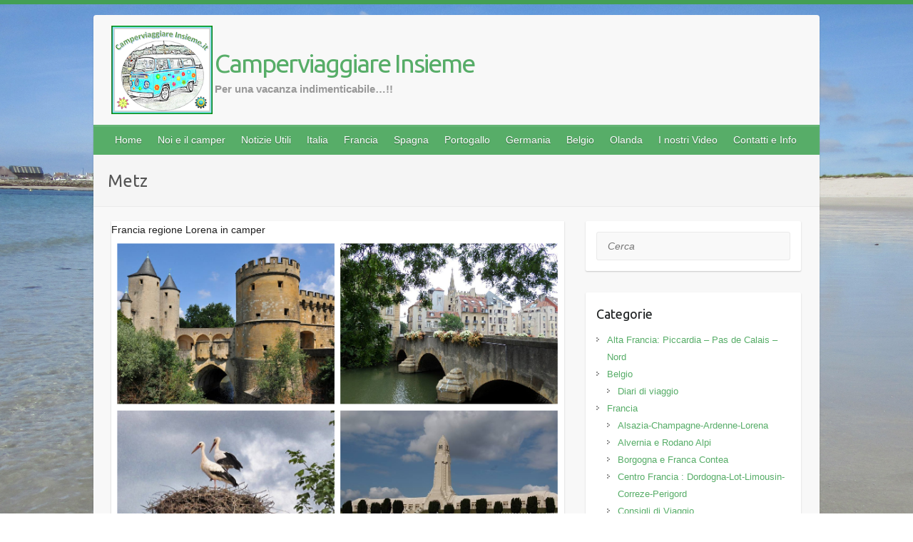

--- FILE ---
content_type: text/html; charset=UTF-8
request_url: https://www.camperviaggiareinsieme.it/tag/metz
body_size: 14181
content:

<!DOCTYPE html>
<html lang="it-IT">
<head>

		<link rel="profile" href="http://gmpg.org/xfn/11" />
	<link rel="pingback" href="https://www.camperviaggiareinsieme.it/xmlrpc.php" />
<meta name='robots' content='index, follow, max-image-preview:large, max-snippet:-1, max-video-preview:-1' />

	<!-- This site is optimized with the Yoast SEO plugin v26.8 - https://yoast.com/product/yoast-seo-wordpress/ -->
	<title>Metz Archivi - Camperviaggiare Insieme</title>
	<link rel="canonical" href="https://www.camperviaggiareinsieme.it/tag/metz" />
	<meta property="og:locale" content="it_IT" />
	<meta property="og:type" content="article" />
	<meta property="og:title" content="Metz Archivi - Camperviaggiare Insieme" />
	<meta property="og:url" content="https://www.camperviaggiareinsieme.it/tag/metz" />
	<meta property="og:site_name" content="Camperviaggiare Insieme" />
	<meta name="twitter:card" content="summary_large_image" />
	<script type="application/ld+json" class="yoast-schema-graph">{"@context":"https://schema.org","@graph":[{"@type":"CollectionPage","@id":"https://www.camperviaggiareinsieme.it/tag/metz","url":"https://www.camperviaggiareinsieme.it/tag/metz","name":"Metz Archivi - Camperviaggiare Insieme","isPartOf":{"@id":"https://www.camperviaggiareinsieme.it/#website"},"primaryImageOfPage":{"@id":"https://www.camperviaggiareinsieme.it/tag/metz#primaryimage"},"image":{"@id":"https://www.camperviaggiareinsieme.it/tag/metz#primaryimage"},"thumbnailUrl":"https://www.camperviaggiareinsieme.it/wp-content/uploads/2022/01/Screenshot-166.png","breadcrumb":{"@id":"https://www.camperviaggiareinsieme.it/tag/metz#breadcrumb"},"inLanguage":"it-IT"},{"@type":"ImageObject","inLanguage":"it-IT","@id":"https://www.camperviaggiareinsieme.it/tag/metz#primaryimage","url":"https://www.camperviaggiareinsieme.it/wp-content/uploads/2022/01/Screenshot-166.png","contentUrl":"https://www.camperviaggiareinsieme.it/wp-content/uploads/2022/01/Screenshot-166.png","width":686,"height":513},{"@type":"BreadcrumbList","@id":"https://www.camperviaggiareinsieme.it/tag/metz#breadcrumb","itemListElement":[{"@type":"ListItem","position":1,"name":"Home","item":"https://www.camperviaggiareinsieme.it/"},{"@type":"ListItem","position":2,"name":"Metz"}]},{"@type":"WebSite","@id":"https://www.camperviaggiareinsieme.it/#website","url":"https://www.camperviaggiareinsieme.it/","name":"Camperviaggiare Insieme","description":"Per una vacanza indimenticabile...!!","publisher":{"@id":"https://www.camperviaggiareinsieme.it/#/schema/person/c275dd4c0b0302a02c79a703aec31497"},"potentialAction":[{"@type":"SearchAction","target":{"@type":"EntryPoint","urlTemplate":"https://www.camperviaggiareinsieme.it/?s={search_term_string}"},"query-input":{"@type":"PropertyValueSpecification","valueRequired":true,"valueName":"search_term_string"}}],"inLanguage":"it-IT"},{"@type":["Person","Organization"],"@id":"https://www.camperviaggiareinsieme.it/#/schema/person/c275dd4c0b0302a02c79a703aec31497","name":"camper_admin","image":{"@type":"ImageObject","inLanguage":"it-IT","@id":"https://www.camperviaggiareinsieme.it/#/schema/person/image/","url":"https://secure.gravatar.com/avatar/8ba59898dd5bfcaa3e913603e07f2fcfac51cfd4b29fe2af4ce12e08d957a3df?s=96&d=mm&r=g","contentUrl":"https://secure.gravatar.com/avatar/8ba59898dd5bfcaa3e913603e07f2fcfac51cfd4b29fe2af4ce12e08d957a3df?s=96&d=mm&r=g","caption":"camper_admin"},"logo":{"@id":"https://www.camperviaggiareinsieme.it/#/schema/person/image/"},"description":"Nel 2007 è nata la nostra passione per i viaggi in camper, ma, io dico che, se c’ è questo amore, sicuramente è una cosa che uno ha dentro da sempre ! Per me personalmente poi è stato molto di più, in quanto, sin da ragazza, soffro di una grave forma di artrite giovanile che mi ha costretta molti anni ferma in un letto, durante i quali potevo solo sognare il mondo che ci circonda. Ed ecco nascere per il desiderio e il piacere di condividere con tutti voi le nostre esperienze di viaggio \"Camperviaggiare Insieme\", sperando vi sia utile per programmare una vacanza indimenticabile.","sameAs":["https://www.camperviaggiareinsieme.it","https://www.facebook.com/manuela.fabbro"]}]}</script>
	<!-- / Yoast SEO plugin. -->


<link rel='dns-prefetch' href='//static.addtoany.com' />
<link rel='dns-prefetch' href='//www.camperviaggiareinsieme.it' />
<link rel='dns-prefetch' href='//fonts.googleapis.com' />
<link rel="alternate" type="application/rss+xml" title="Camperviaggiare Insieme &raquo; Feed" href="https://www.camperviaggiareinsieme.it/feed" />
<link rel="alternate" type="application/rss+xml" title="Camperviaggiare Insieme &raquo; Feed dei commenti" href="https://www.camperviaggiareinsieme.it/comments/feed" />
<link rel="alternate" type="application/rss+xml" title="Camperviaggiare Insieme &raquo; Metz Feed del tag" href="https://www.camperviaggiareinsieme.it/tag/metz/feed" />
<meta charset="UTF-8" />
<meta name="viewport" content="width=device-width, initial-scale=1, maximum-scale=1">
<style id='wp-img-auto-sizes-contain-inline-css' type='text/css'>
img:is([sizes=auto i],[sizes^="auto," i]){contain-intrinsic-size:3000px 1500px}
/*# sourceURL=wp-img-auto-sizes-contain-inline-css */
</style>
<style id='wp-emoji-styles-inline-css' type='text/css'>

	img.wp-smiley, img.emoji {
		display: inline !important;
		border: none !important;
		box-shadow: none !important;
		height: 1em !important;
		width: 1em !important;
		margin: 0 0.07em !important;
		vertical-align: -0.1em !important;
		background: none !important;
		padding: 0 !important;
	}
/*# sourceURL=wp-emoji-styles-inline-css */
</style>
<style id='wp-block-library-inline-css' type='text/css'>
:root{--wp-block-synced-color:#7a00df;--wp-block-synced-color--rgb:122,0,223;--wp-bound-block-color:var(--wp-block-synced-color);--wp-editor-canvas-background:#ddd;--wp-admin-theme-color:#007cba;--wp-admin-theme-color--rgb:0,124,186;--wp-admin-theme-color-darker-10:#006ba1;--wp-admin-theme-color-darker-10--rgb:0,107,160.5;--wp-admin-theme-color-darker-20:#005a87;--wp-admin-theme-color-darker-20--rgb:0,90,135;--wp-admin-border-width-focus:2px}@media (min-resolution:192dpi){:root{--wp-admin-border-width-focus:1.5px}}.wp-element-button{cursor:pointer}:root .has-very-light-gray-background-color{background-color:#eee}:root .has-very-dark-gray-background-color{background-color:#313131}:root .has-very-light-gray-color{color:#eee}:root .has-very-dark-gray-color{color:#313131}:root .has-vivid-green-cyan-to-vivid-cyan-blue-gradient-background{background:linear-gradient(135deg,#00d084,#0693e3)}:root .has-purple-crush-gradient-background{background:linear-gradient(135deg,#34e2e4,#4721fb 50%,#ab1dfe)}:root .has-hazy-dawn-gradient-background{background:linear-gradient(135deg,#faaca8,#dad0ec)}:root .has-subdued-olive-gradient-background{background:linear-gradient(135deg,#fafae1,#67a671)}:root .has-atomic-cream-gradient-background{background:linear-gradient(135deg,#fdd79a,#004a59)}:root .has-nightshade-gradient-background{background:linear-gradient(135deg,#330968,#31cdcf)}:root .has-midnight-gradient-background{background:linear-gradient(135deg,#020381,#2874fc)}:root{--wp--preset--font-size--normal:16px;--wp--preset--font-size--huge:42px}.has-regular-font-size{font-size:1em}.has-larger-font-size{font-size:2.625em}.has-normal-font-size{font-size:var(--wp--preset--font-size--normal)}.has-huge-font-size{font-size:var(--wp--preset--font-size--huge)}.has-text-align-center{text-align:center}.has-text-align-left{text-align:left}.has-text-align-right{text-align:right}.has-fit-text{white-space:nowrap!important}#end-resizable-editor-section{display:none}.aligncenter{clear:both}.items-justified-left{justify-content:flex-start}.items-justified-center{justify-content:center}.items-justified-right{justify-content:flex-end}.items-justified-space-between{justify-content:space-between}.screen-reader-text{border:0;clip-path:inset(50%);height:1px;margin:-1px;overflow:hidden;padding:0;position:absolute;width:1px;word-wrap:normal!important}.screen-reader-text:focus{background-color:#ddd;clip-path:none;color:#444;display:block;font-size:1em;height:auto;left:5px;line-height:normal;padding:15px 23px 14px;text-decoration:none;top:5px;width:auto;z-index:100000}html :where(.has-border-color){border-style:solid}html :where([style*=border-top-color]){border-top-style:solid}html :where([style*=border-right-color]){border-right-style:solid}html :where([style*=border-bottom-color]){border-bottom-style:solid}html :where([style*=border-left-color]){border-left-style:solid}html :where([style*=border-width]){border-style:solid}html :where([style*=border-top-width]){border-top-style:solid}html :where([style*=border-right-width]){border-right-style:solid}html :where([style*=border-bottom-width]){border-bottom-style:solid}html :where([style*=border-left-width]){border-left-style:solid}html :where(img[class*=wp-image-]){height:auto;max-width:100%}:where(figure){margin:0 0 1em}html :where(.is-position-sticky){--wp-admin--admin-bar--position-offset:var(--wp-admin--admin-bar--height,0px)}@media screen and (max-width:600px){html :where(.is-position-sticky){--wp-admin--admin-bar--position-offset:0px}}

/*# sourceURL=wp-block-library-inline-css */
</style><style id='global-styles-inline-css' type='text/css'>
:root{--wp--preset--aspect-ratio--square: 1;--wp--preset--aspect-ratio--4-3: 4/3;--wp--preset--aspect-ratio--3-4: 3/4;--wp--preset--aspect-ratio--3-2: 3/2;--wp--preset--aspect-ratio--2-3: 2/3;--wp--preset--aspect-ratio--16-9: 16/9;--wp--preset--aspect-ratio--9-16: 9/16;--wp--preset--color--black: #000000;--wp--preset--color--cyan-bluish-gray: #abb8c3;--wp--preset--color--white: #ffffff;--wp--preset--color--pale-pink: #f78da7;--wp--preset--color--vivid-red: #cf2e2e;--wp--preset--color--luminous-vivid-orange: #ff6900;--wp--preset--color--luminous-vivid-amber: #fcb900;--wp--preset--color--light-green-cyan: #7bdcb5;--wp--preset--color--vivid-green-cyan: #00d084;--wp--preset--color--pale-cyan-blue: #8ed1fc;--wp--preset--color--vivid-cyan-blue: #0693e3;--wp--preset--color--vivid-purple: #9b51e0;--wp--preset--gradient--vivid-cyan-blue-to-vivid-purple: linear-gradient(135deg,rgb(6,147,227) 0%,rgb(155,81,224) 100%);--wp--preset--gradient--light-green-cyan-to-vivid-green-cyan: linear-gradient(135deg,rgb(122,220,180) 0%,rgb(0,208,130) 100%);--wp--preset--gradient--luminous-vivid-amber-to-luminous-vivid-orange: linear-gradient(135deg,rgb(252,185,0) 0%,rgb(255,105,0) 100%);--wp--preset--gradient--luminous-vivid-orange-to-vivid-red: linear-gradient(135deg,rgb(255,105,0) 0%,rgb(207,46,46) 100%);--wp--preset--gradient--very-light-gray-to-cyan-bluish-gray: linear-gradient(135deg,rgb(238,238,238) 0%,rgb(169,184,195) 100%);--wp--preset--gradient--cool-to-warm-spectrum: linear-gradient(135deg,rgb(74,234,220) 0%,rgb(151,120,209) 20%,rgb(207,42,186) 40%,rgb(238,44,130) 60%,rgb(251,105,98) 80%,rgb(254,248,76) 100%);--wp--preset--gradient--blush-light-purple: linear-gradient(135deg,rgb(255,206,236) 0%,rgb(152,150,240) 100%);--wp--preset--gradient--blush-bordeaux: linear-gradient(135deg,rgb(254,205,165) 0%,rgb(254,45,45) 50%,rgb(107,0,62) 100%);--wp--preset--gradient--luminous-dusk: linear-gradient(135deg,rgb(255,203,112) 0%,rgb(199,81,192) 50%,rgb(65,88,208) 100%);--wp--preset--gradient--pale-ocean: linear-gradient(135deg,rgb(255,245,203) 0%,rgb(182,227,212) 50%,rgb(51,167,181) 100%);--wp--preset--gradient--electric-grass: linear-gradient(135deg,rgb(202,248,128) 0%,rgb(113,206,126) 100%);--wp--preset--gradient--midnight: linear-gradient(135deg,rgb(2,3,129) 0%,rgb(40,116,252) 100%);--wp--preset--font-size--small: 13px;--wp--preset--font-size--medium: 20px;--wp--preset--font-size--large: 36px;--wp--preset--font-size--x-large: 42px;--wp--preset--spacing--20: 0.44rem;--wp--preset--spacing--30: 0.67rem;--wp--preset--spacing--40: 1rem;--wp--preset--spacing--50: 1.5rem;--wp--preset--spacing--60: 2.25rem;--wp--preset--spacing--70: 3.38rem;--wp--preset--spacing--80: 5.06rem;--wp--preset--shadow--natural: 6px 6px 9px rgba(0, 0, 0, 0.2);--wp--preset--shadow--deep: 12px 12px 50px rgba(0, 0, 0, 0.4);--wp--preset--shadow--sharp: 6px 6px 0px rgba(0, 0, 0, 0.2);--wp--preset--shadow--outlined: 6px 6px 0px -3px rgb(255, 255, 255), 6px 6px rgb(0, 0, 0);--wp--preset--shadow--crisp: 6px 6px 0px rgb(0, 0, 0);}:where(.is-layout-flex){gap: 0.5em;}:where(.is-layout-grid){gap: 0.5em;}body .is-layout-flex{display: flex;}.is-layout-flex{flex-wrap: wrap;align-items: center;}.is-layout-flex > :is(*, div){margin: 0;}body .is-layout-grid{display: grid;}.is-layout-grid > :is(*, div){margin: 0;}:where(.wp-block-columns.is-layout-flex){gap: 2em;}:where(.wp-block-columns.is-layout-grid){gap: 2em;}:where(.wp-block-post-template.is-layout-flex){gap: 1.25em;}:where(.wp-block-post-template.is-layout-grid){gap: 1.25em;}.has-black-color{color: var(--wp--preset--color--black) !important;}.has-cyan-bluish-gray-color{color: var(--wp--preset--color--cyan-bluish-gray) !important;}.has-white-color{color: var(--wp--preset--color--white) !important;}.has-pale-pink-color{color: var(--wp--preset--color--pale-pink) !important;}.has-vivid-red-color{color: var(--wp--preset--color--vivid-red) !important;}.has-luminous-vivid-orange-color{color: var(--wp--preset--color--luminous-vivid-orange) !important;}.has-luminous-vivid-amber-color{color: var(--wp--preset--color--luminous-vivid-amber) !important;}.has-light-green-cyan-color{color: var(--wp--preset--color--light-green-cyan) !important;}.has-vivid-green-cyan-color{color: var(--wp--preset--color--vivid-green-cyan) !important;}.has-pale-cyan-blue-color{color: var(--wp--preset--color--pale-cyan-blue) !important;}.has-vivid-cyan-blue-color{color: var(--wp--preset--color--vivid-cyan-blue) !important;}.has-vivid-purple-color{color: var(--wp--preset--color--vivid-purple) !important;}.has-black-background-color{background-color: var(--wp--preset--color--black) !important;}.has-cyan-bluish-gray-background-color{background-color: var(--wp--preset--color--cyan-bluish-gray) !important;}.has-white-background-color{background-color: var(--wp--preset--color--white) !important;}.has-pale-pink-background-color{background-color: var(--wp--preset--color--pale-pink) !important;}.has-vivid-red-background-color{background-color: var(--wp--preset--color--vivid-red) !important;}.has-luminous-vivid-orange-background-color{background-color: var(--wp--preset--color--luminous-vivid-orange) !important;}.has-luminous-vivid-amber-background-color{background-color: var(--wp--preset--color--luminous-vivid-amber) !important;}.has-light-green-cyan-background-color{background-color: var(--wp--preset--color--light-green-cyan) !important;}.has-vivid-green-cyan-background-color{background-color: var(--wp--preset--color--vivid-green-cyan) !important;}.has-pale-cyan-blue-background-color{background-color: var(--wp--preset--color--pale-cyan-blue) !important;}.has-vivid-cyan-blue-background-color{background-color: var(--wp--preset--color--vivid-cyan-blue) !important;}.has-vivid-purple-background-color{background-color: var(--wp--preset--color--vivid-purple) !important;}.has-black-border-color{border-color: var(--wp--preset--color--black) !important;}.has-cyan-bluish-gray-border-color{border-color: var(--wp--preset--color--cyan-bluish-gray) !important;}.has-white-border-color{border-color: var(--wp--preset--color--white) !important;}.has-pale-pink-border-color{border-color: var(--wp--preset--color--pale-pink) !important;}.has-vivid-red-border-color{border-color: var(--wp--preset--color--vivid-red) !important;}.has-luminous-vivid-orange-border-color{border-color: var(--wp--preset--color--luminous-vivid-orange) !important;}.has-luminous-vivid-amber-border-color{border-color: var(--wp--preset--color--luminous-vivid-amber) !important;}.has-light-green-cyan-border-color{border-color: var(--wp--preset--color--light-green-cyan) !important;}.has-vivid-green-cyan-border-color{border-color: var(--wp--preset--color--vivid-green-cyan) !important;}.has-pale-cyan-blue-border-color{border-color: var(--wp--preset--color--pale-cyan-blue) !important;}.has-vivid-cyan-blue-border-color{border-color: var(--wp--preset--color--vivid-cyan-blue) !important;}.has-vivid-purple-border-color{border-color: var(--wp--preset--color--vivid-purple) !important;}.has-vivid-cyan-blue-to-vivid-purple-gradient-background{background: var(--wp--preset--gradient--vivid-cyan-blue-to-vivid-purple) !important;}.has-light-green-cyan-to-vivid-green-cyan-gradient-background{background: var(--wp--preset--gradient--light-green-cyan-to-vivid-green-cyan) !important;}.has-luminous-vivid-amber-to-luminous-vivid-orange-gradient-background{background: var(--wp--preset--gradient--luminous-vivid-amber-to-luminous-vivid-orange) !important;}.has-luminous-vivid-orange-to-vivid-red-gradient-background{background: var(--wp--preset--gradient--luminous-vivid-orange-to-vivid-red) !important;}.has-very-light-gray-to-cyan-bluish-gray-gradient-background{background: var(--wp--preset--gradient--very-light-gray-to-cyan-bluish-gray) !important;}.has-cool-to-warm-spectrum-gradient-background{background: var(--wp--preset--gradient--cool-to-warm-spectrum) !important;}.has-blush-light-purple-gradient-background{background: var(--wp--preset--gradient--blush-light-purple) !important;}.has-blush-bordeaux-gradient-background{background: var(--wp--preset--gradient--blush-bordeaux) !important;}.has-luminous-dusk-gradient-background{background: var(--wp--preset--gradient--luminous-dusk) !important;}.has-pale-ocean-gradient-background{background: var(--wp--preset--gradient--pale-ocean) !important;}.has-electric-grass-gradient-background{background: var(--wp--preset--gradient--electric-grass) !important;}.has-midnight-gradient-background{background: var(--wp--preset--gradient--midnight) !important;}.has-small-font-size{font-size: var(--wp--preset--font-size--small) !important;}.has-medium-font-size{font-size: var(--wp--preset--font-size--medium) !important;}.has-large-font-size{font-size: var(--wp--preset--font-size--large) !important;}.has-x-large-font-size{font-size: var(--wp--preset--font-size--x-large) !important;}
/*# sourceURL=global-styles-inline-css */
</style>

<style id='classic-theme-styles-inline-css' type='text/css'>
/*! This file is auto-generated */
.wp-block-button__link{color:#fff;background-color:#32373c;border-radius:9999px;box-shadow:none;text-decoration:none;padding:calc(.667em + 2px) calc(1.333em + 2px);font-size:1.125em}.wp-block-file__button{background:#32373c;color:#fff;text-decoration:none}
/*# sourceURL=/wp-includes/css/classic-themes.min.css */
</style>
<link rel='stylesheet' id='travelify_style-css' href='https://www.camperviaggiareinsieme.it/wp-content/themes/travelify/style.css?ver=6.9' type='text/css' media='all' />
<link rel='stylesheet' id='travelify_google_font_ubuntu-css' href='//fonts.googleapis.com/css?family=Ubuntu&#038;ver=6.9' type='text/css' media='all' />
<link rel='stylesheet' id='addtoany-css' href='https://www.camperviaggiareinsieme.it/wp-content/plugins/add-to-any/addtoany.min.css?ver=1.16' type='text/css' media='all' />
<script type="text/javascript" id="addtoany-core-js-before">
/* <![CDATA[ */
window.a2a_config=window.a2a_config||{};a2a_config.callbacks=[];a2a_config.overlays=[];a2a_config.templates={};a2a_localize = {
	Share: "Condividi",
	Save: "Salva",
	Subscribe: "Abbonati",
	Email: "Email",
	Bookmark: "Segnalibro",
	ShowAll: "espandi",
	ShowLess: "comprimi",
	FindServices: "Trova servizi",
	FindAnyServiceToAddTo: "Trova subito un servizio da aggiungere",
	PoweredBy: "Powered by",
	ShareViaEmail: "Condividi via email",
	SubscribeViaEmail: "Iscriviti via email",
	BookmarkInYourBrowser: "Aggiungi ai segnalibri",
	BookmarkInstructions: "Premi Ctrl+D o \u2318+D per mettere questa pagina nei preferiti",
	AddToYourFavorites: "Aggiungi ai favoriti",
	SendFromWebOrProgram: "Invia da qualsiasi indirizzo email o programma di posta elettronica",
	EmailProgram: "Programma di posta elettronica",
	More: "Di più&#8230;",
	ThanksForSharing: "Grazie per la condivisione!",
	ThanksForFollowing: "Grazie per il following!"
};


//# sourceURL=addtoany-core-js-before
/* ]]> */
</script>
<script type="text/javascript" defer src="https://static.addtoany.com/menu/page.js" id="addtoany-core-js"></script>
<script type="text/javascript" src="https://www.camperviaggiareinsieme.it/wp-includes/js/jquery/jquery.min.js?ver=3.7.1" id="jquery-core-js"></script>
<script type="text/javascript" src="https://www.camperviaggiareinsieme.it/wp-includes/js/jquery/jquery-migrate.min.js?ver=3.4.1" id="jquery-migrate-js"></script>
<script type="text/javascript" defer src="https://www.camperviaggiareinsieme.it/wp-content/plugins/add-to-any/addtoany.min.js?ver=1.1" id="addtoany-jquery-js"></script>
<script type="text/javascript" src="https://www.camperviaggiareinsieme.it/wp-content/themes/travelify/library/js/functions.min.js?ver=6.9" id="travelify_functions-js"></script>
<link rel="https://api.w.org/" href="https://www.camperviaggiareinsieme.it/wp-json/" /><link rel="alternate" title="JSON" type="application/json" href="https://www.camperviaggiareinsieme.it/wp-json/wp/v2/tags/502" /><link rel="EditURI" type="application/rsd+xml" title="RSD" href="https://www.camperviaggiareinsieme.it/xmlrpc.php?rsd" />
<meta name="generator" content="WordPress 6.9" />
    <style type="text/css">
        a { color: #57AD68; }
        #site-title a { color: ; }
        #site-title a:hover, #site-title a:focus  { color: ; }
        .wrapper { background: #F8F8F8; }
        .social-icons ul li a { color: #d0d0d0; }
		#main-nav a,
		#main-nav a:hover,
		#main-nav a:focus,
		#main-nav ul li.current-menu-item a,
		#main-nav ul li.current_page_ancestor a,
		#main-nav ul li.current-menu-ancestor a,
		#main-nav ul li.current_page_item a,
		#main-nav ul li:hover > a,
		#main-nav ul li:focus-within > a { color: #fff; }
        .widget, article { background: #fff; }
        .entry-title, .entry-title a, .entry-title a:focus, h1, h2, h3, h4, h5, h6, .widget-title  { color: #1b1e1f; }
		a:focus,
		a:active,
		a:hover,
		.tags a:hover,
		.tags a:focus,
		.custom-gallery-title a,
		.widget-title a,
		#content ul a:hover,
		#content ul a:focus,
		#content ol a:hover,
		#content ol a:focus,
		.widget ul li a:hover,
		.widget ul li a:focus,
		.entry-title a:hover,
		.entry-title a:focus,
		.entry-meta a:hover,
		.entry-meta a:focus,
		#site-generator .copyright a:hover,
		#site-generator .copyright a:focus { color: #439f55; }
        #main-nav { background: #57ad68; border-color: #57ad68; }
        #main-nav ul li ul, body { border-color: #439f55; }
		#main-nav a:hover,
		#main-nav a:focus,
		#main-nav ul li.current-menu-item a,
		#main-nav ul li.current_page_ancestor a,
		#main-nav ul li.current-menu-ancestor a,
		#main-nav ul li.current_page_item a,
		#main-nav ul li:hover > a,
		#main-nav ul li:focus-within > a,
		#main-nav li:hover > a,
		#main-nav li:focus-within > a,
		#main-nav ul ul :hover > a,
		#main-nav ul ul :focus-within > a,
		#main-nav a:focus { background: #439f55; }
		#main-nav ul li ul li a:hover,
		#main-nav ul li ul li a:focus,
		#main-nav ul li ul li:hover > a,
		#main-nav ul li ul li:focus-within > a,
		#main-nav ul li.current-menu-item ul li a:hover
		#main-nav ul li.current-menu-item ul li a:focus { color: #439f55; }
        .entry-content { color: #1D1D1D; }
		input[type="reset"],
		input[type="button"],
		input[type="submit"],
		.entry-meta-bar .readmore,
		#controllers a:hover,
		#controllers a.active,
		.pagination span,
		.pagination a:hover span,
		.pagination a:focus span,
		.wp-pagenavi .current,
		.wp-pagenavi a:hover,
		.wp-pagenavi a:focus {
            background: #57ad68;
            border-color: #57ad68 !important;
        }
		::selection,
		.back-to-top:focus-within a { background: #57ad68; }
        blockquote { border-color: #439f55; }
		#controllers a:hover,
		#controllers a.active { color:  #439f55; }
		input[type="reset"]:hover,
		input[type="reset"]:focus,
		input[type="button"]:hover,
		input[type="button"]:focus,
		input[type="submit"]:hover,
		input[type="submit"]:focus,
		input[type="reset"]:active,
		input[type="button"]:active,
		input[type="submit"]:active,
		.entry-meta-bar .readmore:hover,
		.entry-meta-bar .readmore:focus,
		.entry-meta-bar .readmore:active,
		ul.default-wp-page li a:hover,
		ul.default-wp-page li a:focus,
		ul.default-wp-page li a:active {
            background: #439f55;
            border-color: #439f55;
        }
    </style>
    <style type="text/css">.recentcomments a{display:inline !important;padding:0 !important;margin:0 !important;}</style><style type="text/css" id="custom-background-css">
body.custom-background { background-image: url("https://www.camperviaggiareinsieme.it/wp-content/uploads/2017/01/IMG_2858.jpg"); background-position: center center; background-size: cover; background-repeat: no-repeat; background-attachment: fixed; }
</style>
	<link rel="icon" href="https://www.camperviaggiareinsieme.it/wp-content/uploads/2017/01/cropped-favicon-32x32.png" sizes="32x32" />
<link rel="icon" href="https://www.camperviaggiareinsieme.it/wp-content/uploads/2017/01/cropped-favicon-192x192.png" sizes="192x192" />
<link rel="apple-touch-icon" href="https://www.camperviaggiareinsieme.it/wp-content/uploads/2017/01/cropped-favicon-180x180.png" />
<meta name="msapplication-TileImage" content="https://www.camperviaggiareinsieme.it/wp-content/uploads/2017/01/cropped-favicon-270x270.png" />
		<style type="text/css" id="wp-custom-css">
			/*
Puoi aggiungere qui il tuo codice CSS.

Per maggiori informazioni consulta la documentazione (fai clic sull'icona superiore con il punto interrogativo).
*/

.dslc-modules-section {
	padding-top: 10px;
}

#site-logo {
	padding-left: 150px;	
}
#site-description {
	font-weight: bold;
	font-size: 15px;
	line-height: 30px;
}
#branding .hgroup-wrap {
	background: transparent url('/wp-content/uploads/2017/01/logo_header.png') 5px center no-repeat;
	background-size: auto 80%;
}

#content h2.entry-title {
	background-color: #aee9ff;
	text-shadow: 0 1px 0 #aee9ff;
}		</style>
		
</head>

<body class="archive tag tag-metz tag-502 custom-background wp-theme-travelify ">
			<a class="skip-link screen-reader-text" href="#content">Salta al contenuto</a>

	<div class="wrapper">
				<header id="branding" >
				
	<div class="container clearfix">
		<div class="hgroup-wrap clearfix">
					<section class="hgroup-right">
											</section><!-- .hgroup-right -->
				<hgroup id="site-logo" class="clearfix">
												<h1 id="site-title">
								<a href="https://www.camperviaggiareinsieme.it/" title="Camperviaggiare Insieme" rel="home">
									Camperviaggiare Insieme								</a>
							</h1>
							<h2 id="site-description">Per una vacanza indimenticabile&#8230;!!</h2>
						
				</hgroup><!-- #site-logo -->

		</div><!-- .hgroup-wrap -->
	</div><!-- .container -->
		<nav id="main-nav" class="clearfix">
					<div class="container clearfix"><ul class="root"><li id="menu-item-137" class="menu-item menu-item-type-custom menu-item-object-custom menu-item-home menu-item-137"><a href="https://www.camperviaggiareinsieme.it/">Home</a></li>
<li id="menu-item-352" class="menu-item menu-item-type-post_type menu-item-object-page menu-item-352"><a href="https://www.camperviaggiareinsieme.it/noi-e-il-camper">Noi e il camper</a></li>
<li id="menu-item-3766" class="menu-item menu-item-type-taxonomy menu-item-object-category menu-item-3766"><a href="https://www.camperviaggiareinsieme.it/category/notizie-utili">Notizie Utili</a></li>
<li id="menu-item-2668" class="menu-item menu-item-type-custom menu-item-object-custom menu-item-home menu-item-has-children menu-item-2668"><a href="https://www.camperviaggiareinsieme.it/">Italia</a>
<ul class="sub-menu">
	<li id="menu-item-628" class="menu-item menu-item-type-taxonomy menu-item-object-category menu-item-628"><a href="https://www.camperviaggiareinsieme.it/category/italia/il-piemonte">Il Piemonte</a></li>
	<li id="menu-item-89" class="menu-item menu-item-type-taxonomy menu-item-object-category menu-item-89"><a href="https://www.camperviaggiareinsieme.it/category/italia/liguria">La Liguria</a></li>
	<li id="menu-item-7140" class="menu-item menu-item-type-taxonomy menu-item-object-category menu-item-7140"><a href="https://www.camperviaggiareinsieme.it/category/italia/la-lombardia">La Lombardia</a></li>
	<li id="menu-item-7142" class="menu-item menu-item-type-taxonomy menu-item-object-category menu-item-7142"><a href="https://www.camperviaggiareinsieme.it/category/italia/emilia-romagna">Emilia Romagna</a></li>
	<li id="menu-item-2122" class="menu-item menu-item-type-taxonomy menu-item-object-category menu-item-2122"><a href="https://www.camperviaggiareinsieme.it/category/italia/il-veneto">Il Veneto</a></li>
</ul>
</li>
<li id="menu-item-2662" class="menu-item menu-item-type-custom menu-item-object-custom menu-item-has-children menu-item-2662"><a href="#1">Francia</a>
<ul class="sub-menu">
	<li id="menu-item-348" class="menu-item menu-item-type-taxonomy menu-item-object-category menu-item-348"><a href="https://www.camperviaggiareinsieme.it/category/francia/consigli-di-viaggio-francia">Consigli di Viaggio</a></li>
	<li id="menu-item-10858" class="menu-item menu-item-type-taxonomy menu-item-object-category menu-item-10858"><a href="https://www.camperviaggiareinsieme.it/category/francia/percorsi-italia-francia">Percorsi Italia-Francia</a></li>
	<li id="menu-item-5089" class="menu-item menu-item-type-taxonomy menu-item-object-category menu-item-5089"><a href="https://www.camperviaggiareinsieme.it/category/francia/festivita-ed-eventi-in-francia">Festività ed Eventi in Francia</a></li>
	<li id="menu-item-602" class="menu-item menu-item-type-taxonomy menu-item-object-category menu-item-602"><a href="https://www.camperviaggiareinsieme.it/category/francia/la-costa-azzurra">La Costa Azzurra</a></li>
	<li id="menu-item-605" class="menu-item menu-item-type-taxonomy menu-item-object-category menu-item-605"><a href="https://www.camperviaggiareinsieme.it/category/francia/la-provenza-la-camargue">La Provenza- la Camargue</a></li>
	<li id="menu-item-169" class="menu-item menu-item-type-taxonomy menu-item-object-category menu-item-169"><a href="https://www.camperviaggiareinsieme.it/category/francia/la-costa-sud-ovest-e-il-canal-du-midi">La costa sud-ovest e il Canal du Midi</a></li>
	<li id="menu-item-173" class="menu-item menu-item-type-taxonomy menu-item-object-category menu-item-173"><a href="https://www.camperviaggiareinsieme.it/category/francia/centro-francia-dordogna-lot-limousin-correze-perigord">Centro Francia : Dordogna-Lot-Limousin-Correze-Perigord</a></li>
	<li id="menu-item-175" class="menu-item menu-item-type-taxonomy menu-item-object-category menu-item-175"><a href="https://www.camperviaggiareinsieme.it/category/francia/la-valle-della-loira-e-i-suoi-castelli">La Valle della Loira e i suoi castelli</a></li>
	<li id="menu-item-177" class="menu-item menu-item-type-taxonomy menu-item-object-category menu-item-177"><a href="https://www.camperviaggiareinsieme.it/category/francia/parigi-e-dintorni">Parigi e dintorni</a></li>
	<li id="menu-item-94" class="menu-item menu-item-type-taxonomy menu-item-object-category menu-item-94"><a href="https://www.camperviaggiareinsieme.it/category/francia/la-bretagna">La Bretagna</a></li>
	<li id="menu-item-95" class="menu-item menu-item-type-taxonomy menu-item-object-category menu-item-95"><a href="https://www.camperviaggiareinsieme.it/category/francia/la-normandia-e-la-somme">La Normandia e la Somme</a></li>
	<li id="menu-item-8817" class="menu-item menu-item-type-taxonomy menu-item-object-category menu-item-8817"><a href="https://www.camperviaggiareinsieme.it/category/alta-francia-piccardia-pas-de-calais-nord">Alta Francia: Piccardia &#8211; Pas de Calais &#8211; Nord</a></li>
	<li id="menu-item-168" class="menu-item menu-item-type-taxonomy menu-item-object-category menu-item-168"><a href="https://www.camperviaggiareinsieme.it/category/francia/la-costa-atlantica-e-le-lande">La Costa Atlantica e Le Lande</a></li>
	<li id="menu-item-181" class="menu-item menu-item-type-taxonomy menu-item-object-category menu-item-181"><a href="https://www.camperviaggiareinsieme.it/category/francia/borgogna-e-franca-contea">Borgogna e Franca Contea</a></li>
	<li id="menu-item-179" class="menu-item menu-item-type-taxonomy menu-item-object-category menu-item-179"><a href="https://www.camperviaggiareinsieme.it/category/francia/alsazia-champagne-ardenne-lorena">Alsazia-Champagne-Ardenne-Lorena</a></li>
	<li id="menu-item-183" class="menu-item menu-item-type-taxonomy menu-item-object-category menu-item-183"><a href="https://www.camperviaggiareinsieme.it/category/francia/alvernia-e-rodano-alpi">Alvernia e Rodano Alpi</a></li>
</ul>
</li>
<li id="menu-item-2666" class="menu-item menu-item-type-custom menu-item-object-custom menu-item-has-children menu-item-2666"><a href="#1">Spagna</a>
<ul class="sub-menu">
	<li id="menu-item-98" class="menu-item menu-item-type-taxonomy menu-item-object-category menu-item-98"><a href="https://www.camperviaggiareinsieme.it/category/spagna/consigli-di-viaggio-spagna">Consigli di Viaggio</a></li>
	<li id="menu-item-5091" class="menu-item menu-item-type-taxonomy menu-item-object-category menu-item-5091"><a href="https://www.camperviaggiareinsieme.it/category/spagna/festivita-ed-eventi-in-spagna">Festività ed Eventi in Spagna</a></li>
	<li id="menu-item-4259" class="menu-item menu-item-type-taxonomy menu-item-object-category menu-item-4259"><a href="https://www.camperviaggiareinsieme.it/category/spagna/spagna-dell-est">La Spagna dell&#8217; Est</a></li>
	<li id="menu-item-4321" class="menu-item menu-item-type-taxonomy menu-item-object-category menu-item-4321"><a href="https://www.camperviaggiareinsieme.it/category/spagna/spagna-del-sud">Spagna del Sud</a></li>
	<li id="menu-item-4323" class="menu-item menu-item-type-taxonomy menu-item-object-category menu-item-4323"><a href="https://www.camperviaggiareinsieme.it/category/spagna/spagna-del-nord">Spagna del Nord</a></li>
</ul>
</li>
<li id="menu-item-2669" class="menu-item menu-item-type-custom menu-item-object-custom menu-item-has-children menu-item-2669"><a href="#1">Portogallo</a>
<ul class="sub-menu">
	<li id="menu-item-104" class="menu-item menu-item-type-taxonomy menu-item-object-category menu-item-104"><a href="https://www.camperviaggiareinsieme.it/category/portogallo/consigli-di-viaggio-portogallo">Consigli di Viaggio</a></li>
	<li id="menu-item-2836" class="menu-item menu-item-type-taxonomy menu-item-object-category menu-item-2836"><a href="https://www.camperviaggiareinsieme.it/category/portogallo/diari-di-viaggio">Diari di viaggio</a></li>
</ul>
</li>
<li id="menu-item-2670" class="menu-item menu-item-type-custom menu-item-object-custom menu-item-has-children menu-item-2670"><a href="#1">Germania</a>
<ul class="sub-menu">
	<li id="menu-item-3167" class="menu-item menu-item-type-taxonomy menu-item-object-category menu-item-3167"><a href="https://www.camperviaggiareinsieme.it/category/germania/consigli-di-viaggio-germania">Consigli di viaggio</a></li>
	<li id="menu-item-3170" class="menu-item menu-item-type-taxonomy menu-item-object-category menu-item-3170"><a href="https://www.camperviaggiareinsieme.it/category/germania/diari-di-viaggio-germania">Diari di Viaggio</a></li>
</ul>
</li>
<li id="menu-item-2672" class="menu-item menu-item-type-custom menu-item-object-custom menu-item-has-children menu-item-2672"><a href="#1">Belgio</a>
<ul class="sub-menu">
	<li id="menu-item-7114" class="menu-item menu-item-type-taxonomy menu-item-object-category menu-item-7114"><a href="https://www.camperviaggiareinsieme.it/category/belgio/consigli-di-viaggio-belgio">Consigli di viaggio</a></li>
	<li id="menu-item-7753" class="menu-item menu-item-type-taxonomy menu-item-object-category menu-item-7753"><a href="https://www.camperviaggiareinsieme.it/category/belgio/diari-di-viaggio-belgio">Diari di viaggio</a></li>
</ul>
</li>
<li id="menu-item-2671" class="menu-item menu-item-type-custom menu-item-object-custom menu-item-has-children menu-item-2671"><a href="#1">Olanda</a>
<ul class="sub-menu">
	<li id="menu-item-7117" class="menu-item menu-item-type-taxonomy menu-item-object-category menu-item-7117"><a href="https://www.camperviaggiareinsieme.it/category/olanda/consigli-di-viaggio-olanda">Consigli di viaggio</a></li>
	<li id="menu-item-7755" class="menu-item menu-item-type-taxonomy menu-item-object-category menu-item-7755"><a href="https://www.camperviaggiareinsieme.it/category/olanda/diari-di-viaggio-olanda">Diari di viaggio</a></li>
</ul>
</li>
<li id="menu-item-2683" class="menu-item menu-item-type-post_type menu-item-object-page menu-item-2683"><a href="https://www.camperviaggiareinsieme.it/i-nostri-video">I nostri Video</a></li>
<li id="menu-item-496" class="menu-item menu-item-type-post_type menu-item-object-page menu-item-496"><a href="https://www.camperviaggiareinsieme.it/contatti">Contatti e Info</a></li>
</ul></div><!-- .container -->
					</nav><!-- #main-nav -->					<div class="page-title-wrap">
	    		<div class="container clearfix">
	    							   <h3 class="page-title">Metz</h3><!-- .page-title -->
				</div>
	    	</div>
	   		</header>
		
				<div id="main" class="container clearfix">

<div id="container">
	

<div id="primary" class="no-margin-left">
   <div id="content">	<section id="post-10422" class="post-10422 post type-post status-publish format-standard has-post-thumbnail hentry category-alsazia-champagne-ardenne-lorena category-francia tag-camper tag-epinal tag-francia tag-lorena tag-metz tag-nancy tag-verdun">
		<article>

			
  			
  			
			Francia regione Lorena in camper<figure class="post-featured-image"><a href="https://www.camperviaggiareinsieme.it/francia-regione-lorena-in-camper" title=""><img width="686" height="513" src="https://www.camperviaggiareinsieme.it/wp-content/uploads/2022/01/Screenshot-166.png" class="attachment-featured size-featured wp-post-image" alt="Francia regione Lorena in camper" title="Francia regione Lorena in camper" decoding="async" fetchpriority="high" srcset="https://www.camperviaggiareinsieme.it/wp-content/uploads/2022/01/Screenshot-166.png 686w, https://www.camperviaggiareinsieme.it/wp-content/uploads/2022/01/Screenshot-166-300x224.png 300w" sizes="(max-width: 686px) 100vw, 686px" /></a></figure>			<header class="entry-header">
    			<h2 class="entry-title">
    				<a href="https://www.camperviaggiareinsieme.it/francia-regione-lorena-in-camper" title="Francia regione Lorena in camper">Francia regione Lorena in camper</a>
    			</h2><!-- .entry-title -->
  			</header>

  			<div class="entry-content clearfix">
    			<div class="addtoany_share_save_container addtoany_content addtoany_content_top"><div class="a2a_kit a2a_kit_size_32 addtoany_list" data-a2a-url="https://www.camperviaggiareinsieme.it/francia-regione-lorena-in-camper" data-a2a-title="Francia regione Lorena in camper"><a class="a2a_button_facebook" href="https://www.addtoany.com/add_to/facebook?linkurl=https%3A%2F%2Fwww.camperviaggiareinsieme.it%2Ffrancia-regione-lorena-in-camper&amp;linkname=Francia%20regione%20Lorena%20in%20camper" title="Facebook" rel="nofollow noopener" target="_blank"></a><a class="a2a_button_whatsapp" href="https://www.addtoany.com/add_to/whatsapp?linkurl=https%3A%2F%2Fwww.camperviaggiareinsieme.it%2Ffrancia-regione-lorena-in-camper&amp;linkname=Francia%20regione%20Lorena%20in%20camper" title="WhatsApp" rel="nofollow noopener" target="_blank"></a><a class="a2a_button_facebook_messenger" href="https://www.addtoany.com/add_to/facebook_messenger?linkurl=https%3A%2F%2Fwww.camperviaggiareinsieme.it%2Ffrancia-regione-lorena-in-camper&amp;linkname=Francia%20regione%20Lorena%20in%20camper" title="Messenger" rel="nofollow noopener" target="_blank"></a><a class="a2a_button_google_gmail" href="https://www.addtoany.com/add_to/google_gmail?linkurl=https%3A%2F%2Fwww.camperviaggiareinsieme.it%2Ffrancia-regione-lorena-in-camper&amp;linkname=Francia%20regione%20Lorena%20in%20camper" title="Gmail" rel="nofollow noopener" target="_blank"></a><a class="a2a_dd addtoany_share_save addtoany_share" href="https://www.addtoany.com/share"></a></div></div><p>Continuano i nostri viaggi in camper stavolta alla scoperta della terza regione più verdeggiante di Francia, la LORENA, ricca di zone boschive, tre parchi regionali, acque termali benefiche, oltre a un patrimonio storico importante. Partiamo da sud cercando di farvi&hellip; </p>
<div class="addtoany_share_save_container addtoany_content addtoany_content_bottom"><div class="a2a_kit a2a_kit_size_32 addtoany_list" data-a2a-url="https://www.camperviaggiareinsieme.it/francia-regione-lorena-in-camper" data-a2a-title="Francia regione Lorena in camper"><a class="a2a_button_facebook" href="https://www.addtoany.com/add_to/facebook?linkurl=https%3A%2F%2Fwww.camperviaggiareinsieme.it%2Ffrancia-regione-lorena-in-camper&amp;linkname=Francia%20regione%20Lorena%20in%20camper" title="Facebook" rel="nofollow noopener" target="_blank"></a><a class="a2a_button_whatsapp" href="https://www.addtoany.com/add_to/whatsapp?linkurl=https%3A%2F%2Fwww.camperviaggiareinsieme.it%2Ffrancia-regione-lorena-in-camper&amp;linkname=Francia%20regione%20Lorena%20in%20camper" title="WhatsApp" rel="nofollow noopener" target="_blank"></a><a class="a2a_button_facebook_messenger" href="https://www.addtoany.com/add_to/facebook_messenger?linkurl=https%3A%2F%2Fwww.camperviaggiareinsieme.it%2Ffrancia-regione-lorena-in-camper&amp;linkname=Francia%20regione%20Lorena%20in%20camper" title="Messenger" rel="nofollow noopener" target="_blank"></a><a class="a2a_button_google_gmail" href="https://www.addtoany.com/add_to/google_gmail?linkurl=https%3A%2F%2Fwww.camperviaggiareinsieme.it%2Ffrancia-regione-lorena-in-camper&amp;linkname=Francia%20regione%20Lorena%20in%20camper" title="Gmail" rel="nofollow noopener" target="_blank"></a><a class="a2a_dd addtoany_share_save addtoany_share" href="https://www.addtoany.com/share"></a></div></div>  			</div>

  			
  			
  			<div class="entry-meta-bar clearfix">
    			<div class="entry-meta">
	    				<span class="byline"> <span class="author vcard"><a class="url fn n" href="https://www.camperviaggiareinsieme.it/author/camper_admin">camper_admin</a></span></span><span class="posted-on"><a href="https://www.camperviaggiareinsieme.it/francia-regione-lorena-in-camper" rel="bookmark"><time class="entry-date published" datetime="2022-01-07T09:36:57+01:00">Gennaio 7, 2022</time><time class="updated" datetime="2023-01-17T11:06:59+01:00">Gennaio 17, 2023</time></a></span>	    					             		<span class="category"><a href="https://www.camperviaggiareinsieme.it/category/francia/alsazia-champagne-ardenne-lorena" rel="category tag">Alsazia-Champagne-Ardenne-Lorena</a>, <a href="https://www.camperviaggiareinsieme.it/category/francia" rel="category tag">Francia</a></span>
	             		    					             		<span class="comments"><a href="https://www.camperviaggiareinsieme.it/francia-regione-lorena-in-camper#comments">2 commenti</a></span>
	             	    			</div><!-- .entry-meta -->
    			Francia regione Lorena in camper<a class="readmore" href="https://www.camperviaggiareinsieme.it/francia-regione-lorena-in-camper" title="">Leggi tutto</a>    		</div>

    		
		</article>
	</section>
</div><!-- #content --></div><!-- #primary -->


<div id="secondary">
	

<aside id="search-4" class="widget widget_search">	<form action="https://www.camperviaggiareinsieme.it/" class="searchform clearfix" method="get">
		<label class="assistive-text" for="s">Cerca</label>
		<input type="text" placeholder="Cerca" class="s field" name="s">
	</form></aside><aside id="categories-4" class="widget widget_categories"><h3 class="widget-title">Categorie</h3>
			<ul>
					<li class="cat-item cat-item-302"><a href="https://www.camperviaggiareinsieme.it/category/alta-francia-piccardia-pas-de-calais-nord">Alta Francia: Piccardia &#8211; Pas de Calais &#8211; Nord</a>
</li>
	<li class="cat-item cat-item-91"><a href="https://www.camperviaggiareinsieme.it/category/belgio">Belgio</a>
<ul class='children'>
	<li class="cat-item cat-item-202"><a href="https://www.camperviaggiareinsieme.it/category/belgio/diari-di-viaggio-belgio">Diari di viaggio</a>
</li>
</ul>
</li>
	<li class="cat-item cat-item-53"><a href="https://www.camperviaggiareinsieme.it/category/francia">Francia</a>
<ul class='children'>
	<li class="cat-item cat-item-34"><a href="https://www.camperviaggiareinsieme.it/category/francia/alsazia-champagne-ardenne-lorena">Alsazia-Champagne-Ardenne-Lorena</a>
</li>
	<li class="cat-item cat-item-36"><a href="https://www.camperviaggiareinsieme.it/category/francia/alvernia-e-rodano-alpi">Alvernia e Rodano Alpi</a>
</li>
	<li class="cat-item cat-item-35"><a href="https://www.camperviaggiareinsieme.it/category/francia/borgogna-e-franca-contea">Borgogna e Franca Contea</a>
</li>
	<li class="cat-item cat-item-15"><a href="https://www.camperviaggiareinsieme.it/category/francia/centro-francia-dordogna-lot-limousin-correze-perigord">Centro Francia : Dordogna-Lot-Limousin-Correze-Perigord</a>
</li>
	<li class="cat-item cat-item-10"><a href="https://www.camperviaggiareinsieme.it/category/francia/consigli-di-viaggio-francia">Consigli di Viaggio</a>
</li>
	<li class="cat-item cat-item-156"><a href="https://www.camperviaggiareinsieme.it/category/francia/festivita-ed-eventi-in-francia">Festività ed Eventi in Francia</a>
</li>
	<li class="cat-item cat-item-16"><a href="https://www.camperviaggiareinsieme.it/category/francia/la-bretagna">La Bretagna</a>
</li>
	<li class="cat-item cat-item-31"><a href="https://www.camperviaggiareinsieme.it/category/francia/la-costa-atlantica-e-le-lande">La Costa Atlantica e Le Lande</a>
</li>
	<li class="cat-item cat-item-12"><a href="https://www.camperviaggiareinsieme.it/category/francia/la-costa-azzurra">La Costa Azzurra</a>
</li>
	<li class="cat-item cat-item-30"><a href="https://www.camperviaggiareinsieme.it/category/francia/la-costa-sud-ovest-e-il-canal-du-midi">La costa sud-ovest e il Canal du Midi</a>
</li>
	<li class="cat-item cat-item-17"><a href="https://www.camperviaggiareinsieme.it/category/francia/la-normandia-e-la-somme">La Normandia e la Somme</a>
</li>
	<li class="cat-item cat-item-13"><a href="https://www.camperviaggiareinsieme.it/category/francia/la-provenza-la-camargue">La Provenza- la Camargue</a>
</li>
	<li class="cat-item cat-item-32"><a href="https://www.camperviaggiareinsieme.it/category/francia/la-valle-della-loira-e-i-suoi-castelli">La Valle della Loira e i suoi castelli</a>
</li>
	<li class="cat-item cat-item-33"><a href="https://www.camperviaggiareinsieme.it/category/francia/parigi-e-dintorni">Parigi e dintorni</a>
</li>
	<li class="cat-item cat-item-516"><a href="https://www.camperviaggiareinsieme.it/category/francia/percorsi-italia-francia">Percorsi Italia-Francia</a>
</li>
</ul>
</li>
	<li class="cat-item cat-item-89"><a href="https://www.camperviaggiareinsieme.it/category/germania">Germania</a>
<ul class='children'>
	<li class="cat-item cat-item-103"><a href="https://www.camperviaggiareinsieme.it/category/germania/consigli-di-viaggio-germania">Consigli di viaggio</a>
</li>
	<li class="cat-item cat-item-104"><a href="https://www.camperviaggiareinsieme.it/category/germania/diari-di-viaggio-germania">Diari di Viaggio</a>
</li>
</ul>
</li>
	<li class="cat-item cat-item-3"><a href="https://www.camperviaggiareinsieme.it/category/italia">Italia</a>
<ul class='children'>
	<li class="cat-item cat-item-181"><a href="https://www.camperviaggiareinsieme.it/category/italia/emilia-romagna">Emilia Romagna</a>
</li>
	<li class="cat-item cat-item-60"><a href="https://www.camperviaggiareinsieme.it/category/italia/il-piemonte">Il Piemonte</a>
</li>
	<li class="cat-item cat-item-88"><a href="https://www.camperviaggiareinsieme.it/category/italia/il-veneto">Il Veneto</a>
</li>
	<li class="cat-item cat-item-180"><a href="https://www.camperviaggiareinsieme.it/category/italia/la-lombardia">La Lombardia</a>
</li>
	<li class="cat-item cat-item-4"><a href="https://www.camperviaggiareinsieme.it/category/italia/liguria">Liguria</a>
</li>
</ul>
</li>
	<li class="cat-item cat-item-113"><a href="https://www.camperviaggiareinsieme.it/category/notizie-utili">Notizie Utili</a>
</li>
	<li class="cat-item cat-item-90"><a href="https://www.camperviaggiareinsieme.it/category/olanda">Olanda</a>
<ul class='children'>
	<li class="cat-item cat-item-178"><a href="https://www.camperviaggiareinsieme.it/category/olanda/consigli-di-viaggio-olanda">Consigli di viaggio</a>
</li>
	<li class="cat-item cat-item-203"><a href="https://www.camperviaggiareinsieme.it/category/olanda/diari-di-viaggio-olanda">Diari di viaggio</a>
</li>
</ul>
</li>
	<li class="cat-item cat-item-22"><a href="https://www.camperviaggiareinsieme.it/category/portogallo">Portogallo</a>
<ul class='children'>
	<li class="cat-item cat-item-23"><a href="https://www.camperviaggiareinsieme.it/category/portogallo/consigli-di-viaggio-portogallo">Consigli di Viaggio</a>
</li>
	<li class="cat-item cat-item-100"><a href="https://www.camperviaggiareinsieme.it/category/portogallo/diari-di-viaggio">Diari di viaggio</a>
</li>
</ul>
</li>
	<li class="cat-item cat-item-18"><a href="https://www.camperviaggiareinsieme.it/category/spagna">Spagna</a>
<ul class='children'>
	<li class="cat-item cat-item-19"><a href="https://www.camperviaggiareinsieme.it/category/spagna/consigli-di-viaggio-spagna">Consigli di Viaggio</a>
</li>
	<li class="cat-item cat-item-157"><a href="https://www.camperviaggiareinsieme.it/category/spagna/festivita-ed-eventi-in-spagna">Festività ed Eventi in Spagna</a>
</li>
	<li class="cat-item cat-item-144"><a href="https://www.camperviaggiareinsieme.it/category/spagna/spagna-del-nord">Spagna del Nord</a>
</li>
	<li class="cat-item cat-item-143"><a href="https://www.camperviaggiareinsieme.it/category/spagna/spagna-del-sud">Spagna del Sud</a>
</li>
	<li class="cat-item cat-item-138"><a href="https://www.camperviaggiareinsieme.it/category/spagna/spagna-dell-est">Spagna dell&#039; Est</a>
</li>
</ul>
</li>
			</ul>

			</aside>
		<aside id="recent-posts-4" class="widget widget_recent_entries">
		<h3 class="widget-title">Articoli recenti</h3>
		<ul>
											<li>
					<a href="https://www.camperviaggiareinsieme.it/itinerari-in-normandia-e-la-baia-della-somme">ITINERARI IN NORMANDIA E BAIA DELLA SOMME</a>
									</li>
											<li>
					<a href="https://www.camperviaggiareinsieme.it/provenza-in-camper">PROVENZA IN CAMPER</a>
									</li>
											<li>
					<a href="https://www.camperviaggiareinsieme.it/bretagna-in-camper-senza-segreti">BRETAGNA IN CAMPER SENZA SEGRETI</a>
									</li>
											<li>
					<a href="https://www.camperviaggiareinsieme.it/l-alsazia-in-camper-a-natale">L&#8217;Alsazia in camper a Natale</a>
									</li>
					</ul>

		</aside><aside id="facebook_page_plugin_widget-3" class="widget widget_facebook_page_plugin_widget"><h3 class="widget-title">Seguici su Facebook</h3><div class="cameronjonesweb_facebook_page_plugin" data-version="1.9.2" data-implementation="widget" id="3NS5lQvmMnB4FRX" data-method="sdk"><div id="fb-root"></div><script async defer crossorigin="anonymous" src="https://connect.facebook.net/it_IT/sdk.js#xfbml=1&version=v23.0"></script><div class="fb-page" data-href="https://facebook.com/Camperviaggiare.Insieme"  data-width="270" data-max-width="270" data-height="130" data-hide-cover="false" data-show-facepile="true" data-hide-cta="false" data-small-header="false" data-adapt-container-width="true"><div class="fb-xfbml-parse-ignore"><blockquote cite="https://www.facebook.com/Camperviaggiare.Insieme"><a href="https://www.facebook.com/Camperviaggiare.Insieme">https://www.facebook.com/Camperviaggiare.Insieme</a></blockquote></div></div></div></aside>
</div><!-- #secondary --></div><!-- #container -->


	   </div><!-- #main -->

	   
	   
	   <footer id="footerarea" class="clearfix">
			


<div id="site-generator">
				<div class="container"><div class="copyright">Copyright &copy; 2026 <a href="https://www.camperviaggiareinsieme.it/" title="Camperviaggiare Insieme" ><span>Camperviaggiare Insieme</span></a>. Tema di <a href="http://colorlib.com/wp/travelify/" target="_blank" title="Colorlib" ><span>Colorlib</span></a> Powered by <a href="http://wordpress.org" target="_blank" title="WordPress"><span>WordPress</span></a></div><!-- .copyright --><div class="footer-right"></div><div style="clear:both;"></div>
			</div><!-- .container -->
			</div><!-- #site-generator --><div class="back-to-top"><a href="#branding"></a></div>		</footer>

		
	</div><!-- .wrapper -->

	
<script type="speculationrules">
{"prefetch":[{"source":"document","where":{"and":[{"href_matches":"/*"},{"not":{"href_matches":["/wp-*.php","/wp-admin/*","/wp-content/uploads/*","/wp-content/*","/wp-content/plugins/*","/wp-content/themes/travelify/*","/*\\?(.+)"]}},{"not":{"selector_matches":"a[rel~=\"nofollow\"]"}},{"not":{"selector_matches":".no-prefetch, .no-prefetch a"}}]},"eagerness":"conservative"}]}
</script>
<script type="text/javascript" src="https://www.camperviaggiareinsieme.it/wp-content/plugins/facebook-page-feed-graph-api/js/responsive.min.js?ver=1.9.2" id="facebook-page-plugin-responsive-script-js"></script>
<script id="wp-emoji-settings" type="application/json">
{"baseUrl":"https://s.w.org/images/core/emoji/17.0.2/72x72/","ext":".png","svgUrl":"https://s.w.org/images/core/emoji/17.0.2/svg/","svgExt":".svg","source":{"concatemoji":"https://www.camperviaggiareinsieme.it/wp-includes/js/wp-emoji-release.min.js?ver=6.9"}}
</script>
<script type="module">
/* <![CDATA[ */
/*! This file is auto-generated */
const a=JSON.parse(document.getElementById("wp-emoji-settings").textContent),o=(window._wpemojiSettings=a,"wpEmojiSettingsSupports"),s=["flag","emoji"];function i(e){try{var t={supportTests:e,timestamp:(new Date).valueOf()};sessionStorage.setItem(o,JSON.stringify(t))}catch(e){}}function c(e,t,n){e.clearRect(0,0,e.canvas.width,e.canvas.height),e.fillText(t,0,0);t=new Uint32Array(e.getImageData(0,0,e.canvas.width,e.canvas.height).data);e.clearRect(0,0,e.canvas.width,e.canvas.height),e.fillText(n,0,0);const a=new Uint32Array(e.getImageData(0,0,e.canvas.width,e.canvas.height).data);return t.every((e,t)=>e===a[t])}function p(e,t){e.clearRect(0,0,e.canvas.width,e.canvas.height),e.fillText(t,0,0);var n=e.getImageData(16,16,1,1);for(let e=0;e<n.data.length;e++)if(0!==n.data[e])return!1;return!0}function u(e,t,n,a){switch(t){case"flag":return n(e,"\ud83c\udff3\ufe0f\u200d\u26a7\ufe0f","\ud83c\udff3\ufe0f\u200b\u26a7\ufe0f")?!1:!n(e,"\ud83c\udde8\ud83c\uddf6","\ud83c\udde8\u200b\ud83c\uddf6")&&!n(e,"\ud83c\udff4\udb40\udc67\udb40\udc62\udb40\udc65\udb40\udc6e\udb40\udc67\udb40\udc7f","\ud83c\udff4\u200b\udb40\udc67\u200b\udb40\udc62\u200b\udb40\udc65\u200b\udb40\udc6e\u200b\udb40\udc67\u200b\udb40\udc7f");case"emoji":return!a(e,"\ud83e\u1fac8")}return!1}function f(e,t,n,a){let r;const o=(r="undefined"!=typeof WorkerGlobalScope&&self instanceof WorkerGlobalScope?new OffscreenCanvas(300,150):document.createElement("canvas")).getContext("2d",{willReadFrequently:!0}),s=(o.textBaseline="top",o.font="600 32px Arial",{});return e.forEach(e=>{s[e]=t(o,e,n,a)}),s}function r(e){var t=document.createElement("script");t.src=e,t.defer=!0,document.head.appendChild(t)}a.supports={everything:!0,everythingExceptFlag:!0},new Promise(t=>{let n=function(){try{var e=JSON.parse(sessionStorage.getItem(o));if("object"==typeof e&&"number"==typeof e.timestamp&&(new Date).valueOf()<e.timestamp+604800&&"object"==typeof e.supportTests)return e.supportTests}catch(e){}return null}();if(!n){if("undefined"!=typeof Worker&&"undefined"!=typeof OffscreenCanvas&&"undefined"!=typeof URL&&URL.createObjectURL&&"undefined"!=typeof Blob)try{var e="postMessage("+f.toString()+"("+[JSON.stringify(s),u.toString(),c.toString(),p.toString()].join(",")+"));",a=new Blob([e],{type:"text/javascript"});const r=new Worker(URL.createObjectURL(a),{name:"wpTestEmojiSupports"});return void(r.onmessage=e=>{i(n=e.data),r.terminate(),t(n)})}catch(e){}i(n=f(s,u,c,p))}t(n)}).then(e=>{for(const n in e)a.supports[n]=e[n],a.supports.everything=a.supports.everything&&a.supports[n],"flag"!==n&&(a.supports.everythingExceptFlag=a.supports.everythingExceptFlag&&a.supports[n]);var t;a.supports.everythingExceptFlag=a.supports.everythingExceptFlag&&!a.supports.flag,a.supports.everything||((t=a.source||{}).concatemoji?r(t.concatemoji):t.wpemoji&&t.twemoji&&(r(t.twemoji),r(t.wpemoji)))});
//# sourceURL=https://www.camperviaggiareinsieme.it/wp-includes/js/wp-emoji-loader.min.js
/* ]]> */
</script>

</body>
</html>